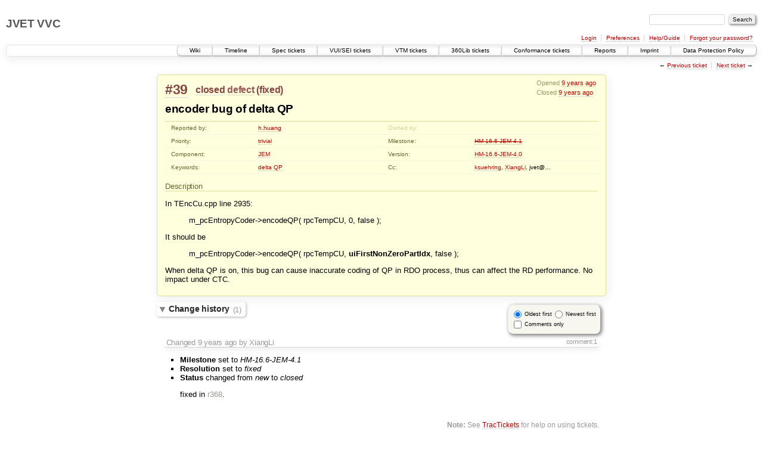

--- FILE ---
content_type: text/html;charset=utf-8
request_url: https://jvet.hhi.fraunhofer.de/trac/vvc/ticket/39
body_size: 4648
content:
<!DOCTYPE html PUBLIC "-//W3C//DTD XHTML 1.0 Strict//EN" "http://www.w3.org/TR/xhtml1/DTD/xhtml1-strict.dtd">
<html xmlns="http://www.w3.org/1999/xhtml">
  
  


  <head>
    <title>
      #39 (encoder bug of delta QP)
     – JVET VVC
    </title>
      <meta http-equiv="Content-Type" content="text/html; charset=UTF-8" />
      <meta http-equiv="X-UA-Compatible" content="IE=edge" />
    <!--[if IE]><script type="text/javascript">
      if (/^#__msie303:/.test(window.location.hash))
        window.location.replace(window.location.hash.replace(/^#__msie303:/, '#'));
    </script><![endif]-->
        <link rel="search" href="/trac/vvc/search" />
        <link rel="prev" href="/trac/vvc/ticket/38" title="Ticket #38" />
        <link rel="last" href="/trac/vvc/ticket/1654" title="Ticket #1654" />
        <link rel="help" href="/trac/vvc/wiki/TracGuide" />
        <link rel="alternate" href="/trac/vvc/ticket/39?format=csv" type="text/csv" class="csv" title="Comma-delimited text" /><link rel="alternate" href="/trac/vvc/ticket/39?format=tab" type="text/tab-separated-values" class="tab" title="Tab-delimited text" /><link rel="alternate" href="/trac/vvc/ticket/39?format=rss" type="application/rss+xml" class="rss" title="RSS feed" />
        <link rel="next" href="/trac/vvc/ticket/40" title="Ticket #40" />
        <link rel="start" href="/trac/vvc/wiki" />
        <link rel="stylesheet" href="/trac/vvc/chrome/common/css/trac.css" type="text/css" /><link rel="stylesheet" href="/trac/vvc/chrome/common/css/ticket.css" type="text/css" /><link rel="stylesheet" href="/trac/vvc/chrome/ticketguidelinesplugin/main.css" type="text/css" /><link rel="stylesheet" href="/trac/vvc/chrome/ct/css/childtickets.css" type="text/css" />
        <link rel="first" href="/trac/vvc/ticket/1" title="Ticket #1" />
        <link rel="shortcut icon" href="/trac/vvc/chrome/common/trac.ico" type="image/x-icon" />
        <link rel="icon" href="/trac/vvc/chrome/common/trac.ico" type="image/x-icon" />
    <style id="trac-noscript" type="text/css">.trac-noscript { display: none !important }</style>
      <link type="application/opensearchdescription+xml" rel="search" href="/trac/vvc/search/opensearch" title="Search JVET VVC" />
    <script type="text/javascript">
      var auto_preview_timeout=2.0;
      var form_token="a3e713dd15c6fd29ed161342";
      var comments_prefs={"comments_only":"false","comments_order":"oldest"};
    </script>
      <script type="text/javascript" charset="utf-8" src="/trac/vvc/chrome/common/js/jquery.js"></script>
      <script type="text/javascript" charset="utf-8" src="/trac/vvc/chrome/common/js/babel.js"></script>
      <script type="text/javascript" charset="utf-8" src="/trac/vvc/chrome/common/js/messages/en_GB.js"></script>
      <script type="text/javascript" charset="utf-8" src="/trac/vvc/chrome/common/js/trac.js"></script>
      <script type="text/javascript" charset="utf-8" src="/trac/vvc/chrome/common/js/search.js"></script>
      <script type="text/javascript" charset="utf-8" src="/trac/vvc/chrome/common/js/folding.js"></script>
      <script type="text/javascript" charset="utf-8" src="/trac/vvc/chrome/common/js/wikitoolbar.js"></script>
      <script type="text/javascript" charset="utf-8" src="/trac/vvc/chrome/common/js/resizer.js"></script>
      <script type="text/javascript" charset="utf-8" src="/trac/vvc/chrome/common/js/auto_preview.js"></script>
      <script type="text/javascript" charset="utf-8" src="/trac/vvc/chrome/navadd/navadd.js"></script>
    <script type="text/javascript">
      jQuery("#trac-noscript").remove();
      jQuery(document).ready(function($) {
        $(".trac-autofocus").focus();
        $(".trac-target-new").attr("target", "_blank");
        setTimeout(function() { $(".trac-scroll").scrollToTop() }, 1);
        $(".trac-disable-on-submit").disableOnSubmit();
      });
    </script>
    <script type="text/javascript" src="/trac/vvc/chrome/common/js/threaded_comments.js"></script>
    <script type="text/javascript">
      jQuery(document).ready(function($) {
        $("div.description").find("h1,h2,h3,h4,h5,h6").addAnchor(_("Link to this section"));
        $(".foldable").enableFolding(false, true);
      /*<![CDATA[*/
        $("#attachments").toggleClass("collapsed");
        $("#trac-up-attachments").click(function () {
          $("#attachments").removeClass("collapsed");
          return true;
        });
        $("#modify").parent().toggleClass("collapsed");
        $(".trac-topnav a").click(function() { $("#modify").parent().removeClass("collapsed"); });
        /* only enable control elements for the currently selected action */
        var actions = $("#action input[name='action']");
        function updateActionFields() {
          actions.each(function () {
            $(this).siblings().find("*[id]").enable($(this).checked());
            $(this).siblings().filter("*[id]").enable($(this).checked());
          });
        }
        actions.click(updateActionFields);
        updateActionFields();
        function setRevertHandler() {
          $("button.trac-revert").click(function() {
            var div = $("div", this);
            var field_name = div[0].id.substr(7);
            var field_value = div.text();
            var input = $("#propertyform *[name=field_" + field_name + "]");
            if (input.length > 0) {
              if (input.filter("input[type=radio]").length > 0) {
                input.val([field_value]);
              } else if (input.filter("input[type=checkbox]").length > 0) {
                input.val(field_value == "1" ? [field_value] : []);
              } else {
                input.val(field_value);
              }
            } else { // Special case for CC checkbox
              input = $("#propertyform input[name=cc_update]").val([]);
            }
            input.change();
            $(this).closest("li").remove();
            return false;
          });
        }
        setRevertHandler();
        var comment_focused = false;
        $("#comment").focus(function() { comment_focused = true; })
                     .blur(function() { comment_focused = false; });
        $("#propertyform").autoSubmit({preview: '1'}, function(data, reply) {
          var items = $(reply);
          // Update ticket box
          $("#ticket").replaceWith(items.filter('#ticket'));
          // Update changelog with original order
          $("#changelog").replaceWith(items.filter("#changelog"));
          // Reorder comments
          applyCommentsOrder(
            $('#prefs input[name="trac-comments-order"]:checked').val());
          // Show warning
          var new_changes = $("#changelog .trac-new");
          $("#trac-edit-warning").toggle(new_changes.length != 0);
          if (new_changes.length != 0)
            $("#changelog").parent().show().removeClass("collapsed");
          // Update view time
          $("#propertyform input[name='view_time']").replaceWith(items.filter("input[name='view_time']"));
          // Update preview
          var preview = $("#ticketchange").html(items.filter('#preview').children());
          var show_preview = preview.children().length != 0;
          $("#ticketchange").toggle(show_preview);
          setRevertHandler();
          // Collapse property form if comment editor has focus
          if (show_preview && comment_focused)
            $("#modify").parent().addClass("collapsed");
          // Execute scripts to load stylesheets
          items.filter("script").appendTo("head");
        }, "#ticketchange .trac-loading");
        $("#trac-comment-editor").autoSubmit({preview_comment: '1'}, function(data, reply) {
          var comment = $("#trac-comment-editor").next("div.comment").html(reply);
          comment.toggle(comment.children().length != 0);
        }, "#changelog .trac-loading");
        /*]]>*/
      });
    </script>
  </head>
  <body>
    <div id="banner">
      <div id="header">
        <h1><a href="https://jvet.hhi.fraunhofer.de/trac/vvc">JVET VVC</a></h1>
      </div>
      <form id="search" action="/trac/vvc/search" method="get">
        <div>
          <label for="proj-search">Search:</label>
          <input type="text" id="proj-search" name="q" size="18" value="" />
          <input type="submit" value="Search" />
        </div>
      </form>
      <div id="metanav" class="nav">
    <ul>
      <li class="first"><a href="/trac/vvc/login">Login</a></li><li><a href="/trac/vvc/prefs">Preferences</a></li><li><a href="/trac/vvc/wiki/TracGuide">Help/Guide</a></li><li class="last"><a href="/trac/vvc/reset_password">Forgot your password?</a></li>
    </ul>
  </div>
    </div>
    <div id="mainnav" class="nav">
    <ul>
      <li class="first"><a href="/trac/vvc/wiki">Wiki</a></li><li><a href="/trac/vvc/timeline">Timeline</a></li><li><a href="/trac/vvc/report/13">Spec tickets</a></li><li><a href="/trac/vvc/report/14">VUI/SEI tickets</a></li><li><a href="/trac/vvc/report/11">VTM tickets</a></li><li><a href="/trac/vvc/report/10">360Lib tickets</a></li><li><a href="/trac/vvc/report/15">Conformance tickets</a></li><li><a href="/trac/vvc/report">Reports</a></li><li><a href="https://www.hhi.fraunhofer.de/en/publishing-notes.html">Imprint</a></li><li class="last"><a href="https://www.hhi.fraunhofer.de/en/data-protection-policy.html">Data Protection Policy</a></li>
    </ul>
  </div>
    <div id="main">
      <div id="ctxtnav" class="nav">
        <h2>Context navigation</h2>
        <ul>
          <li class="first"><span>&larr; <a class="prev" href="/trac/vvc/ticket/38" title="Ticket #38">Previous ticket</a></span></li><li class="last"><span><a class="next" href="/trac/vvc/ticket/40" title="Ticket #40">Next ticket</a> &rarr;</span></li>
        </ul>
        <hr />
      </div>
    <div id="content" class="ticket">
        <div id="ticket" class="trac-content ">
  <div class="date">
    <p>Opened <a class="timeline" href="/trac/vvc/timeline?from=2016-12-05T20%3A42%3A21%2B01%3A00&amp;precision=second" title="See timeline at 5 Dec 2016, 20:42:21">9 years ago</a></p>
    <p>Closed <a class="timeline" href="/trac/vvc/timeline?from=2016-12-05T22%3A36%3A40%2B01%3A00&amp;precision=second" title="See timeline at 5 Dec 2016, 22:36:40">9 years ago</a></p>
  </div>
  <h2>
    <a href="/trac/vvc/ticket/39" class="trac-id">#39</a>
    <span class="trac-status">
      <a href="/trac/vvc/query?status=closed">closed</a>
    </span>
    <span class="trac-type">
      <a href="/trac/vvc/query?status=!closed&amp;type=defect">defect</a>
    </span>
    <span class="trac-resolution">
      (<a href="/trac/vvc/query?status=closed&amp;resolution=fixed">fixed</a>)
    </span>
  </h2>
  <h1 id="trac-ticket-title" class="searchable">
    <span class="summary">encoder bug of delta QP</span>
  </h1>
  <table class="properties">
    <tr>
      <th id="h_reporter">Reported by:</th>
      <td headers="h_reporter" class="searchable"><a href="/trac/vvc/query?status=!closed&amp;reporter=h.huang">h.huang</a></td>
      <th id="h_owner" class="missing">Owned by:</th>
      <td headers="h_owner"></td>
    </tr>
    <tr>
        <th id="h_priority">
          Priority:
        </th>
        <td headers="h_priority">
              <a href="/trac/vvc/query?status=!closed&amp;priority=trivial">trivial</a>
        </td>
        <th id="h_milestone">
          Milestone:
        </th>
        <td headers="h_milestone">
              <a class="closed milestone" href="/trac/vvc/milestone/HM-16.6-JEM-4.1" title="Completed 9 years ago (13 Dec 2016, 11:46:07)">HM-16.6-JEM-4.1</a>
        </td>
    </tr><tr>
        <th id="h_component">
          Component:
        </th>
        <td headers="h_component">
              <a href="/trac/vvc/query?status=!closed&amp;component=JEM">JEM</a>
        </td>
        <th id="h_version">
          Version:
        </th>
        <td headers="h_version">
              <a href="/trac/vvc/query?status=!closed&amp;version=HM-16.6-JEM-4.0">HM-16.6-JEM-4.0</a>
        </td>
    </tr><tr>
        <th id="h_keywords">
          Keywords:
        </th>
        <td headers="h_keywords" class="searchable">
              <a href="/trac/vvc/query?status=!closed&amp;keywords=~delta">delta</a> <a href="/trac/vvc/query?status=!closed&amp;keywords=~QP">QP</a>
        </td>
        <th id="h_cc">
          Cc:
        </th>
        <td headers="h_cc" class="searchable">
              <a href="/trac/vvc/query?status=!closed&amp;cc=~ksuehring">ksuehring</a>, <a href="/trac/vvc/query?status=!closed&amp;cc=~XiangLi">XiangLi</a>, jvet@…
        </td>
    </tr>
  </table>
  <div class="description">
    <h3 id="comment:description">
      Description
    </h3>
    <div class="searchable">
      <p>
In TEncCu.cpp line 2935:<br />
</p>
<blockquote>
<p>
m_pcEntropyCoder-&gt;encodeQP( rpcTempCU, 0, false );<br />
</p>
</blockquote>
<p>
It should be<br />
</p>
<blockquote>
<p>
m_pcEntropyCoder-&gt;encodeQP( rpcTempCU, <strong>uiFirstNonZeroPartIdx</strong>, false );<br />
</p>
</blockquote>
<p>
When delta QP is on, this bug can cause inaccurate coding of QP in RDO process, thus can affect the RD performance. No impact under CTC.   <br />
</p>

    </div>
  </div>
</div>
          

        <div>
          <div class="trac-noscript" style="position: relative">
            <form id="prefs" method="get" action="/trac/vvc/prefs" style="position: absolute; right: 0">
              <div id="trac-comments-order">
                <input type="radio" id="trac-comments-oldest" name="trac-comments-order" value="oldest" checked="checked" />
                <label for="trac-comments-oldest">Oldest first</label>
                <input type="radio" id="trac-comments-newest" name="trac-comments-order" value="newest" />
                <label for="trac-comments-newest">Newest first</label>
                <span id="trac-threaded-toggle" style="display: none">
                  <input type="radio" id="trac-comments-threaded" name="trac-comments-order" value="threaded" />
                  <label for="trac-comments-threaded">Threaded</label>
                </span>
              </div>
              <div>
                <input id="trac-comments-only-toggle" type="checkbox" />
                <label for="trac-comments-only-toggle">Comments only</label>
              </div>
            </form>
          </div>
          <h3 class="foldable">Change history <span class="trac-count">(1)</span></h3>
          <div id="changelog">
              <div class="change" id="trac-change-1-1480973800704138">
                
  <h3 class="change">
    <span class="threading">
      <span id="comment:1" class="cnum">
    <a href="#comment:1">comment:1</a>
  </span>
    </span>
        Changed <a class="timeline" href="/trac/vvc/timeline?from=2016-12-05T22%3A36%3A40%2B01%3A00&amp;precision=second" title="See timeline at 5 Dec 2016, 22:36:40">9 years ago</a> by XiangLi
  </h3>
  <div class="trac-ticket-buttons">
  </div>
  <ul class="changes">
    <li class="trac-field-milestone">
      <strong class="trac-field-milestone">Milestone</strong>
        set to <em>HM-16.6-JEM-4.1</em>
    </li><li class="trac-field-resolution">
      <strong class="trac-field-resolution">Resolution</strong>
        set to <em>fixed</em>
    </li><li class="trac-field-status">
      <strong class="trac-field-status">Status</strong>
        changed from <em>new</em> to <em>closed</em>
    </li>
  </ul>
    <div class="comment searchable">
      <p>
fixed in <a class="missing changeset" title="No default repository defined">r368</a>.<br />
</p>

    </div>

              </div>
          </div>
        </div>
      <div id="help"><strong>Note:</strong> See <a href="/trac/vvc/wiki/TracTickets">TracTickets</a> for help on using tickets.</div>
    </div>
    <div id="altlinks">
      <h3>Download in other formats:</h3>
      <ul>
        <li class="first">
          <a rel="nofollow" href="/trac/vvc/ticket/39?format=csv" class="csv">Comma-delimited text</a>
        </li><li>
          <a rel="nofollow" href="/trac/vvc/ticket/39?format=tab" class="tab">Tab-delimited text</a>
        </li><li class="last">
          <a rel="nofollow" href="/trac/vvc/ticket/39?format=rss" class="rss">RSS feed</a>
        </li>
      </ul>
    </div>
    </div>
    <div id="footer" lang="en" xml:lang="en"><hr />
      <a id="tracpowered" href="http://trac.edgewall.org/"><img src="/trac/vvc/chrome/common/trac_logo_mini.png" height="30" width="107" alt="Trac Powered" /></a>
      <p class="left">Powered by <a href="/trac/vvc/about"><strong>Trac 1.0.18</strong></a><br />
        By <a href="http://www.edgewall.org/">Edgewall Software</a>.</p>
      <p class="right">Visit the Trac open source project at<br /><a href="http://trac.edgewall.org/">http://trac.edgewall.org/</a></p>
    </div>
  </body>
</html>

--- FILE ---
content_type: application/javascript
request_url: https://jvet.hhi.fraunhofer.de/trac/vvc/chrome/navadd/navadd.js
body_size: 245
content:
jQuery(document).ready(function(){
    $('#mainnav ul li a').each(function() {
        var currentPath = location.pathname + location.search;
        if ($(this).attr('href') == currentPath) {
               $('#mainnav ul li.active').removeClass('active');
               $(this).parent().addClass('active');
        }
    });
});
